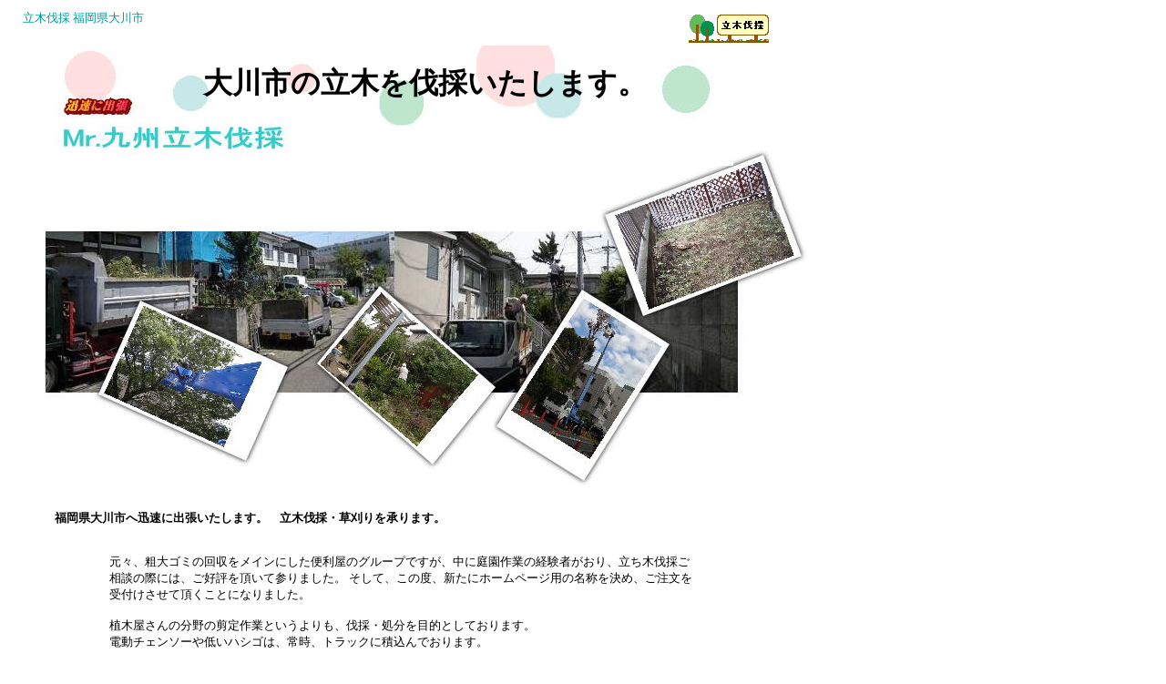

--- FILE ---
content_type: text/html
request_url: http://kyusyu.tachiki.biz/chikugo/okawa.html
body_size: 6370
content:
<!DOCTYPE HTML PUBLIC "-//W3C//DTD HTML 4.01 Transitional//EN" "http://www.w3.org/TR/html4/loose.dtd">
<HTML lang="ja">
<HEAD>
<meta http-equiv="Content-Type" content="text/html; charset=Shift_JIS">
<meta http-equiv="Content-Style-Type" content="text/css">
<meta name="justsystems:HPB-Input-Mode" content="mode/flm; pagewidth=900; pageheight=3500">
<meta name="GENERATOR" content="JustSystems Homepage Builder Version 21.0.5.0 for Windows">
<meta name="Keywords" content="福岡県 大川市 立木 庭木 草刈り コンクリ 庭石 伐採 処分 当日 即日">
<meta name="Description" content="立木の伐採・処分を承ります。 /  福岡県大川市及び大川市近郊">
<TITLE>福岡県大川市の立木を伐採いたします。草刈りや庭石の移動・撤去もお任せください。</TITLE>
</HEAD>
<body link="#000099" vlink="#000000">
<div style="width : 143px;top : 11px;left : 25px;
	position : absolute;
	z-index : 16;
	height : 12px;
" id="Layer23"><FONT size="-1" color="#009999">立木伐採 福岡県大川市</FONT></div>
<div style="top : 16px;left : 756px;
	position : absolute;
	z-index : 24;
	visibility : visible;
" id="Layer32"><a href="http://kyusyu.tachiki.biz "><img src="cc.gif" width="88" height="31" border="0" alt="福岡県・佐賀県の立木を伐採いたします。草刈りや庭石の移動・撤去もお任せください。"></a></div>
<div style="width : 650px;top : 49px;left : 141px;
	position : absolute;
	z-index : 3;
	height : 22px;
	visibility : visible;
" id="Layer4">
  <H1 align="center">大川市の立木を伐採いたします。</H1>
</div>
<div style="top : 50px;left : 45px;
	position : absolute;
	z-index : 1;
	visibility : visible;
" id="Layer1"><img src="hpb_head16131312111.jpg" alt="Mr.九州立木伐採" width="760" height="132"></div>
<div style="top : 1789px;left : 213px;
	position : absolute;
	z-index : 23;
	width : 573px;
	height : 48px;
" id="Layer31">
  <h2 align="center"><FONT size="-1" color="#000099">福岡県及び佐賀県の大半へ出張いたします。<br>
  もちろん、福岡県大川市にも伺います。</FONT></h2>
</div>
<div style="top : 876px;left : -10px;
	position : absolute;
	z-index : -3;
	visibility : visible;
" id="Layer16"><img src="82.jpg" width="239" height="220" border="0" alt="立木の伐採、及び、完全除根を致しました。"></div>
<div style="top : 1088px;left : 190px;
	position : absolute;
	z-index : 4;
	width : 426px;
	height : 208px;
" id="Layer6">
  <DIV align="left"><FONT color="#000000" size="-1">見積りは 
ケース・バイ・ケースですので、単一金額ではなく、できるだけ、下記のように、幾通りかで、お伝えさせていただきます。<BR>
  <BR>
  　　　① --- 
　単に、根元のカット。<BR>
  　　　② --- 
　他の樹木に倒れて影響を与えないように、小枝を切り<BR>
  　　　　　　　　　落した上、上部からの幾度かに分けた伐採。<BR>
  　　　③ --- 
　運搬用に、それぞれ概ね50ｋｇ以下に切り分け。<BR>
  　　　④ --- 　幹部分のみの処分<BR>
  　　　⑤ --- 
　小枝・葉を含むすべての処分。<BR>
  <BR>
  　　　⑥ --- 
　完全除根＆全ての処分。<BR>
  <BR>
  　♯　同じ庭木でも、ケース①と⑥では、数倍の価格差が生じます。<BR>
  　　　　お気軽に、ご予算をお伝えください。</FONT></DIV>
</div>
<div style="width : 123px;top : 1971px;left : 85px;
  position : absolute;
  z-index : 29;
  height : 35px;
" id="Layer114">
  <P><FONT size="-1">全車にカーナビ搭載。<BR>
  迅速に伺います。</FONT></P>
</div>
<div style="top : 1976px;left : 474px;
	position : absolute;
	z-index : 34;
" id="Layer38">
  <p><font size="-1"><a href="http://kyusyu.tachiki.biz/chikuho/kurate.html"><span dir="auto">鞍手町</span></a></font></p>
</div>
<div style="top : 1107px;left : 677px;
	position : absolute;
	z-index : 5;
	width : 159px;
	height : 73px;
	background-color : 0;
	visibility : visible;
	background-color : 0;
	background-color : 0;
	background-color : 0;
	background-color : 0;
	background-color : green;
" id="Layer8"><FONT size="-1" color="#ffffff">伐採した庭木を処分しなくともよい場合、当方のトラックへの積載をお手伝いいただける場合など金額調整させていただけます。<BR>
</FONT></div>
<div style="top : 2048px;left : 549px;
	position : absolute;
	z-index : 31;
" id="Layer35">
  <p><font size="-1"><a href="http://kyusyu.tachiki.biz/chikuho/fukuchi.html"><span dir="auto">福智町</span></a></font></p>
</div>
<div style="top : 2039px;left : 494px;
	position : absolute;
	z-index : 32;
" id="Layer36">
  <p><font size="-1"><a href="http://kyusyu.tachiki.biz/chikuho/kotake.html"><span dir="auto">小竹町</span></a></font></p>
</div>
<div style="top : 2010px;left : 523px;
	position : absolute;
	z-index : 33;
" id="Layer37">
  <p><font size="-1"><a href="http://kyusyu.tachiki.biz/chikuho/nogata.html"><span dir="auto">直方市</span></a></font></p>
</div>
<div style="top : 2038px;left : 431px;
	position : absolute;
	z-index : 35;
" id="Layer39">
  <p><font size="-1"><a href="http://kyusyu.tachiki.biz/chikuho/miyawaka.html"><span dir="auto">宮若市</span></a></font></p>
</div>
<div style="top : 2085px;left : 535px;
	position : absolute;
	z-index : 38;
" id="Layer42">
  <p><font size="-1"><a href="http://kyusyu.tachiki.biz/chikuho/itoda.html"><span dir="auto">糸田町</span></a></font></p>
</div>
<div style="top : 2069px;left : 596px;
	position : absolute;
	z-index : 39;
" id="Layer43">
  <p><font size="-1"><a href="http://kyusyu.tachiki.biz/chikuho/kawara.html"><span dir="auto">香春町</span></a></font></p>
</div>
<div style="top : 2062px;left : 163px;
  position : absolute;
  z-index : 45;
  visibility : visible;
" id="Layer79"><a href="http://kyusyu.tachiki.biz/"><img src="button1122.gif" width="66" height="26" border="0" alt="福岡市"></a></div>
<div style="top : 2035px;left : 680px;
	position : absolute;
	z-index : 75;
" id="Layer81">
  <p><font size="-1"><a href="http://kyusyu.tachiki.biz/kitakyushu/yukuhashi.html"><span dir="auto">行橋市</span></a></font></p>
</div>
<div style="top : 1996px;left : 669px;
	position : absolute;
	z-index : 84;
" id="Layer90">
  <p><font size="-1"><a href="http://kyusyu.tachiki.biz/kitakyushu/kanda.html"><span dir="auto">苅田町</span></a></font></p>
</div>
<div style="top : 1995px;left : 362px;
	position : absolute;
	z-index : 87;
" id="Layer93">
  <p><font size="-1"><a href="http://kyusyu.tachiki.biz/f/fukutsu.html"><span dir="auto">福津市</span></a></font></p>
</div>
<div style="top : 2028px;left : 359px;
	position : absolute;
	z-index : 88;
" id="Layer94">
  <p><font size="-1"><a href="http://kyusyu.tachiki.biz/f/koga.html"><span dir="auto">古賀市</span></a></font></p>
</div>
<div style="top : 2050px;left : 329px;
	position : absolute;
	z-index : 99;
" id="Layer105">
  <p><font size="-1"><a href="http://kyusyu.tachiki.biz/f/shingu.html"><span dir="auto">新宮町</span></a></font></p>
</div>
<div style="top : 2078px;left : 373px;
	position : absolute;
	z-index : 103;
" id="Layer109">
  <p><font size="-1"><a href="http://kyusyu.tachiki.biz/f/hisayama.html"><span dir="auto">久山町</span></a></font></p>
</div>
<div style="top : 733px;left : 625px;
	position : absolute;
	z-index : -1;
	visibility : visible;
" id="Layer14"><img src="25.jpg" width="231" height="207" border="0" alt="完全抜根を承ります。 / 立ち木伐採"></div>
<div style="width : 528px;top : 540px;left : 60px;
	position : absolute;
	z-index : 14;
	height : 21px;
" id="Layer21">
  <H2><FONT size="-1">福岡県大川市へ迅速に出張いたします。　立木伐採・草刈りを承ります。　</FONT></H2>
</div>
<div style="width : 137px;top : 1513px;left : 173px;
	position : absolute;
	z-index : 6;
" id="Layer9"></div>
<div style="top : 2406px;left : 409px;
	position : absolute;
	z-index : 50;
" id="Layer53">
  <p><font size="-1"><a href="http://kyusyu.tachiki.biz/chikugo/hirokawa.html"><span dir="auto">広川町</span></a></font></p>
</div>
<div style="top : 1535px;left : 114px;
	position : absolute;
	z-index : 8;
	visibility : visible;
" id="Layer11"><img src="p_hero_121111.jpg" width="179" height="134" border="0" alt="立ち木伐採"></div>
<div style="top : 1534px;left : 351px;
	position : absolute;
	z-index : 9;
	visibility : visible;
" id="Layer12"><img src="p_hero_12112.jpg" width="185" height="140" border="0" alt="庭木伐採"></div>
<div style="top : 1536px;left : 601px;
	position : absolute;
	z-index : 10;
	visibility : visible;
" id="Layer13"><img src="p_hero_2111.jpg" width="188" height="140" border="0" alt="竹林の伐採も致します。"></div>
<div style="top : 2480px;left : 681px;
	position : absolute;
	z-index : 27;
	width : 170px;
	height : 92px;
	visibility : visible;
" id="Layer34">
  <UL type="square">
    <LI><a href="../sample.html" target="_blank">作業事例</a>
    
    
    
    
    
    
    <LI><a href="../us.html" target="_blank">サイト運営者</a>
    
    
    
    
    
    
    
    <LI><a href="../us.html">リンク</a> 
  
  
  
  
  
  </UL>
</div>
<div style="top : 2442px;left : 315px;
	position : absolute;
	z-index : 48;
" id="Layer51">
  <p><font size="-1"><a href="http://kyusyu.tachiki.biz/chikugo/oki.html"><span dir="auto">大木町</span></a></font></p>
</div>
<div style="top : 2440px;left : 494px;
	position : absolute;
	z-index : 51;
" id="Layer54">
  <p><font size="-1"><a href="http://kyusyu.tachiki.biz/chikugo/yame.html"><span dir="auto">八女市</span></a></font></p>
</div>
<div style="top : 2435px;left : 361px;
	position : absolute;
	z-index : 54;
" id="Layer57">
  <p><font size="-1"><a href="http://kyusyu.tachiki.biz/chikugo/chikugo.html"><span dir="auto">筑後市</span></a></font></p>
</div>
<div style="top : 2453px;left : 268px;
	position : absolute;
	z-index : 55;
" id="Layer58">
  <p><font size="-1"><a href="http://kyusyu.tachiki.biz/chikugo/okawa.html"><span dir="auto">大川市</span></a></font></p>
</div>
<div style="top : 2490px;left : 298px;
	position : absolute;
	z-index : 56;
" id="Layer59">
  <p><font size="-1"><a href="http://kyusyu.tachiki.biz/chikugo/yanagawa.html"><span dir="auto">柳川市</span></a></font></p>
</div>
<div style="top : 2508px;left : 356px;
	position : absolute;
	z-index : 59;
" id="Layer62">
  <p><font size="-1"><a href="http://kyusyu.tachiki.biz/chikugo/miyama.html"><span dir="auto">みやま市</span></a></font></p>
</div>
<div style="top : 2421px;left : 97px;
	position : absolute;
	z-index : 111;
" id="Layer118">
  <p><font size="-1"><a href="http://kyusyu.tachiki.biz/sagat/omachi.html"><span dir="auto">大町町</span></a></font></p>
</div>
<div style="top : 2480px;left : 118px;
	position : absolute;
	z-index : 112;
" id="Layer119">
  <p><font size="-1"><a href="http://kyusyu.tachiki.biz/sagat/shiroishi.html"><span dir="auto">白石町</span></a></font></p>
</div>
<div style="top : 2439px;left : 132px;
	position : absolute;
	z-index : 115;
" id="Layer122">
  <p><font size="-1"><a href="http://kyusyu.tachiki.biz/sagat/kouhoku.html"><span dir="auto">江北町</span></a></font></p>
</div>
<div style="top : 577px;left : 120px;
	position : absolute;
	z-index : 2;
" id="Layer3">
  <TABLE border="0" cellpadding="0" cellspacing="0" class="margin-0-0-12-0">
    <TBODY>
      <TR>
        <TD align="left" width="647" height="291">
        <P><FONT size="-1">元々、粗大ゴミの回収をメインにした便利屋のグループですが、中に庭園作業の経験者がおり、立ち木伐採ご相談の際には、ご好評を頂いて参りました。 そして、この度、新たにホームページ用の名称を決め、ご注文を受付けさせて頂くことになりました。　<BR>
        <BR>
        植木屋さんの分野の剪定作業というよりも、伐採・処分を目的としております。<BR>
        電動チェンソーや低いハシゴは、常時、トラックに積込んでおります。<BR>
        <BR>
        　また、解体業者(さん)や植木屋(さん)とも、連日連絡を取り合っておりますので、上記画像にある高所作業車の手配を前提とした案件の即見積り金額提示も可能です。
            ドラム缶より太い、直径1メートル以上ある幹や、高さ30メートルといった大木でも対応可能ですので、ご安心ください。<BR>
        <BR>
        もちろん、粗大ゴミ・ご不要品の回収も併せてお申し付け頂くことも可能です。<BR>
        お気軽にご相談ください。ご連絡お待ち致しております。</FONT></P>
        </TD>
      </TR>
    </TBODY>
  </TABLE>
</div>
<div style="top : 917px;left : 216px;
	position : absolute;
	z-index : 118;
	visibility : visible;
" id="Layer24"><a href="tel:09032029508"><img src="logo1113111111.gif" width="212" height="33" border="0" alt="090-3202-9508"></a></div>
<div style="width : 157px;top : 1680px;left : 123px;
	position : absolute;
	z-index : 11;
	height : 65px;
" id="Layer18">
  <P align="center"><FONT size="-1">車両への積載が困難な現場もお任せください。</FONT></P>
</div>
<div style="width : 119px;top : 1683px;left : 389px;
	position : absolute;
	z-index : 12;
	height : 58px;
" id="Layer19">
  <P align="center"><FONT size="-1">シュロの伐採・処分も承ります。</FONT></P>
</div>
<div style="width : 160px;top : 1685px;left : 616px;
	position : absolute;
	z-index : 13;
" id="Layer20">
  <P align="center"><FONT size="-1">太いモウソウチクまで、竹の伐採にも対応致します。</FONT></P>
</div>
<div style="top : 2571px;left : 331px;
	position : absolute;
	z-index : 58;
" id="Layer61">
  <p><font size="-1"><a href="http://kyusyu.tachiki.biz/chikugo/omuta.html"><span dir="auto">大牟田市</span></a></font></p>
</div>
<div style="top : 165px;left : 49px;
	position : absolute;
	z-index : -4;
" id="Layer2">
  <TABLE border="0" align="center" cellpadding="0" cellspacing="0" class="margin-0-0-12-0">
    <TBODY>
      <TR>
        <TD align="center"><img src="p_hero011111111111111121111111131111111111111111.jpg" alt="庭木・立木の伐採、草刈り、庭石撤去を承ります。" width="837" height="369"></TD>
      </TR>
    </TBODY>
  </TABLE>
</div>
<div style="width : 401px;top : 2720px;left : 258px;
	position : absolute;
	z-index : 25;
	height : 11px;
	visibility : visible;
" id="Layer33" align="center"><B><FONT size="-1">Copyright(C) www.kyusyu.tachiki.biz / 大川市</FONT></B></div>
<div style="width : 372px;top : 887px;left : 220px;
	position : absolute;
	z-index : 18;
	height : 12px;
" id="Layer25" align="center"><FONT size="-1">福岡県大川市内の立木伐採ご相談は、こちらで承ります。</FONT></div>
<div style="top : 1811px;left : 90px;
	position : absolute;
	z-index : 26;
	visibility : visible;
" id="Layer30"><img src="113.gif" width="101" height="87" border="0" alt="当サイトでの出張エリアです。"></div>
<div style="top : 1237px;left : -17px;
	position : absolute;
	z-index : -5;
	visibility : visible;
" id="Layer17"><img src="982.jpg" width="226" height="204" border="0" alt="立ち木伐採のことなら、なんでもご相談ください。"></div>
<div style="top : 2130px;left : 587px;
	position : absolute;
	z-index : 36;
" id="Layer40">
  <p><font size="-1"><a href="http://kyusyu.tachiki.biz/chikuho/oto.html"><span dir="auto">大任町</span></a></font></p>
</div>
<div style="top : 2194px;left : 613px;
	position : absolute;
	z-index : 41;
" id="Layer45">
  <p><font size="-1"><a href="http://kyusyu.tachiki.biz/chikuho/soeda.html"><span dir="auto">添田町</span></a></font></p>
</div>
<div style="top : 2160px;left : 572px;
	position : absolute;
	z-index : 42;
" id="Layer46">
  <p><font size="-1"><a href="http://kyusyu.tachiki.biz/chikuho/kawasaki.html"><span dir="auto">川崎町</span></a></font></p>
</div>
<div style="top : 2183px;left : 518px;
	position : absolute;
	z-index : 43;
" id="Layer47">
  <p><font size="-1"><a href="http://kyusyu.tachiki.biz/chikuho/kama.html"><span dir="auto">嘉麻市</span></a></font></p>
</div>
<div style="top : 2144px;left : 475px;
	position : absolute;
	z-index : 44;
" id="Layer48">
  <p><font size="-1"><a href="http://kyusyu.tachiki.biz/chikuho/keisen.html"><span dir="auto">桂川町</span></a></font></p>
</div>
<div style="top : 2176px;left : 307px;
	position : absolute;
	z-index : 60;
	visibility : visible;
" id="Layer64">
  <p><font size="-1"><a href="http://kyusyu.tachiki.biz/city/minami.html"><span dir="auto">南区</span></a></font></p>
</div>
<div style="top : 2154px;left : 227px;
	position : absolute;
	z-index : 62;
" id="Layer66">
  <p><font size="-1"><a href="http://kyusyu.tachiki.biz/city/nishi.html"><span dir="auto">西区</span></a></font></p>
</div>
<div style="top : 2132px;left : 316px;
	position : absolute;
	z-index : 64;
	visibility : visible;
" id="Layer68">
  <p><font size="-1"><a href="http://kyusyu.tachiki.biz/city/hakata.html"><span dir="auto">博多区</span></a></font></p>
</div>
<div style="top : 2162px;left : 272px;
	position : absolute;
	z-index : 65;
" id="Layer69">
  <p><font size="-1"><a href="http://kyusyu.tachiki.biz/city/jonan.html"><span dir="auto">城南区</span></a></font></p>
</div>
<div style="top : 2147px;left : 746px;
	position : absolute;
	z-index : 74;
" id="Layer80">
  <p><font size="-1"><a href="http://kyusyu.tachiki.biz/kitakyushu/buzen.html"><span dir="auto">豊前市</span></a></font></p>
</div>
<div style="top : 2172px;left : 789px;
	position : absolute;
	z-index : 83;
" id="Layer89">
  <p><font size="-1"><a href="http://kyusyu.tachiki.biz/kitakyushu/koge.html"><span dir="auto">上毛町</span></a></font></p>
</div>
<div style="top : 2179px;left : 162px;
	position : absolute;
	z-index : 86;
" id="Layer92">
  <p><font size="-1"><a href="http://kyusyu.tachiki.biz/f/itoshima.html"><span dir="auto">糸島市</span></a></font></p>
</div>
<div style="top : 2187px;left : 333px;
	position : absolute;
	z-index : 91;
	visibility : visible;
" id="Layer97">
  <p><font size="-1"><a href="http://kyusyu.tachiki.biz/f/kasuga.html"><span dir="auto">春日市</span></a></font></p>
</div>
<div style="top : 2188px;left : 385px;
	position : absolute;
	z-index : 94;
" id="Layer100">
  <p><font size="-1"><a href="http://kyusyu.tachiki.biz/f/dazaifu.html"><span dir="auto">太宰府市</span></a></font></p>
</div>
<div style="top : 2157px;left : 392px;
	position : absolute;
	z-index : 96;
" id="Layer102">
  <p><font size="-1"><a href="http://kyusyu.tachiki.biz/f/umi.html"><span dir="auto">宇美町</span></a></font></p>
</div>
<div style="top : 2145px;left : 349px;
	position : absolute;
	z-index : 97;
" id="Layer103">
  <p><font size="-1"><a href="http://kyusyu.tachiki.biz/f/shime.html"><span dir="auto">志免町</span></a></font></p>
</div>
<div style="top : 2133px;left : 387px;
	position : absolute;
	z-index : 104;
" id="Layer110">
  <p><font size="-1"><a href="http://kyusyu.tachiki.biz/f/sue.html"><span dir="auto">須恵町</span></a></font></p>
</div>
<div style="width : 177px;top : 1474px;left : 572px;
	position : absolute;
	z-index : 22;
" id="Layer7" align="center"><a href="mailto:info@kyusyu.wp23.net?Subject=%92%6E%88%E6%96%BC%20or%20%8D%C5%8A%F1%89%77%20%2D%2D%2D%2D">info@kyusyu.wp23.net</a></div>
<div style="top : 2359px;left : 396px;
	position : absolute;
	z-index : 53;
" id="Layer56">
  <p><font size="-1"><a href="http://kyusyu.tachiki.biz/chikugo/kurume.html"><span dir="auto">久留米市</span></a></font></p>
</div>
<div style="top : 2384px;left : 98px;
	position : absolute;
	z-index : 106;
" id="Layer112">
  <p><font size="-1"><a href="http://kyusyu.tachiki.biz/sagac/taku.html"><span dir="auto">多久市</span></a></font></p>
</div>
<div style="top : 2363px;left : 215px;
	position : absolute;
	z-index : 108;
" id="Layer115">
  <p><font size="-1"><a href="http://kyusyu.tachiki.biz/sagac/saga.html"><span dir="auto">佐賀市</span></a></font></p>
</div>
<div style="top : 2375px;left : 161px;
	position : absolute;
	z-index : 110;
" id="Layer117">
  <p><font size="-1"><a href="http://kyusyu.tachiki.biz/sagac/ogi.html"><span dir="auto">小城市</span></a></font></p>
</div>
<div style="top : 2361px;left : 304px;
	position : absolute;
	z-index : 113;
" id="Layer120">
  <p><font size="-1"><a href="http://kyusyu.tachiki.biz/sagat/kamimine.html"><span dir="auto">上峰町</span></a></font></p>
</div>
<div style="top : 1416px;left : 143px;
	position : absolute;
	z-index : 7;
	width : 429px;
	height : 71px;
" id="Layer10">
  <P><FONT color="#000080" size="-1">立木伐採のことなら、何でもご相談ください。<BR>
  立木現場画像のメール添付、大歓迎です。<BR>
  東西南北・近距離・遠距離 etc. 
１０枚まではご遠慮なく、ご添付ください。</FONT><BR>
  </P>
</div>
<div style="top : 2308px;left : 78px;
	position : absolute;
	z-index : 105;
" id="Layer111">
  <p><font size="-1"><a href="http://kyusyu.tachiki.biz/sagac/karatsu.html"><span dir="auto">唐津市</span></a></font></p>
</div>
<div style="top : 2302px;left : 352px;
	position : absolute;
	z-index : 107;
" id="Layer113">
  <p><font size="-1"><a href="http://kyusyu.tachiki.biz/sagac/tosu.html"><span dir="auto">鳥栖市</span></a></font></p>
</div>
<div style="top : 2316px;left : 275px;
	position : absolute;
	z-index : 116;
" id="Layer123">
  <p><font size="-1"><a href="http://kyusyu.tachiki.biz/sagat/yoshinogari.html"><span dir="auto">吉野ヶ里町</span></a></font></p>
</div>
<div style="top : 1414px;left : 637px;
	position : absolute;
	z-index : 20;
" id="Layer5"><img src="button11.gif" width="85" height="44" border="0" alt="メール ご発信"></div>
<div style="top : 1436px;left : 587px;
	position : absolute;
	z-index : 21;
	visibility : visible;
" id="Layer29"><a href="mailto:info@kyusyu.wp23.net?Subject=%92%6E%88%E6%96%BC%20or%20%8D%C5%8A%F1%89%77%20%2D%2D%2D%2D"><img src="img_n130.gif" width="29" height="29" border="0" alt="立木伐採お問い合わせ"></a></div>
<div style="top : 2356px;left : 548px;
	position : absolute;
	z-index : 57;
" id="Layer60">
  <p><font size="-1"><a href="http://kyusyu.tachiki.biz/chikugo/ukiha.html"><span dir="auto">うきは市</span></a></font></p>
</div>
<div style="top : 2339px;left : 327px;
	position : absolute;
	z-index : 117;
" id="Layer124">
  <p><font size="-1"><a href="http://kyusyu.tachiki.biz/sagat/miyaki.html"><span dir="auto">みやき町</span></a></font></p>
</div>
<div style="width : 283px;top : 971px;left : 315px;
	position : absolute;
	z-index : 19;
	height : 30px;
" id="Layer27" align="center"><FONT size="-1">電話番号へリンクを貼ってありますので、直接ご発信頂くことも可能です。　/ 大川市 立木伐採</FONT></div>
<div style="top : 1858px;left : 49px;
	position : absolute;
	z-index : -6;
	visibility : visible;
" id="Layer28"><img src="a4.png" width="790" height="770" border="0" alt="Mr.九州立木伐採　出張マップ"></div>
<div style="top : 1886px;left : 667px;
	position : absolute;
	z-index : 67;
" id="Layer71">
  <p><font size="-1"><a href="http://kyusyu.tachiki.biz/7ku/moji.html"><span dir="auto">門司区</span></a></font></p>
</div>
<div style="top : 1896px;left : 578px;
	position : absolute;
	z-index : 68;
" id="Layer72">
  <p><font size="-1"><a href="http://kyusyu.tachiki.biz/7ku/tobata.html"><span dir="auto">戸畑区</span></a></font></p>
</div>
<div style="top : 1880px;left : 516px;
	position : absolute;
	z-index : 69;
" id="Layer73">
  <p><font size="-1"><a href="http://kyusyu.tachiki.biz/7ku/wakamatsu.html"><span dir="auto">若松区</span></a></font></p>
</div>
<div style="top : 1964px;left : 613px;
	position : absolute;
	z-index : 70;
" id="Layer74">
  <p><font size="-1"><a href="http://kyusyu.tachiki.biz/7ku/kokuraminami.html"><span dir="auto">小倉南区</span></a></font></p>
</div>
<div style="top : 1908px;left : 618px;
	position : absolute;
	z-index : 71;
" id="Layer75">
  <p><font size="-1"><a href="http://kyusyu.tachiki.biz/7ku/kokurakita.html"><span dir="auto">小倉北区</span></a></font></p>
</div>
<div style="top : 1925px;left : 570px;
	position : absolute;
	z-index : 72;
" id="Layer76">
  <p><font size="-1"><a href="http://kyusyu.tachiki.biz/7ku/yahatahigashi.html"><span dir="auto">八幡東区</span></a></font></p>
</div>
<div style="top : 1918px;left : 513px;
	position : absolute;
	z-index : 73;
" id="Layer78">
  <p><font size="-1"><a href="http://kyusyu.tachiki.biz/7ku/yahatanishi.html"><span dir="auto">八幡西区</span></a></font></p>
</div>
<div style="top : 1955px;left : 497px;
	position : absolute;
	z-index : 76;
" id="Layer82">
  <p><font size="-1"><a href="http://kyusyu.tachiki.biz/kitakyushu/nakama.html"><span dir="auto">中間市</span></a></font></p>
</div>
<div style="top : 1920px;left : 430px;
	position : absolute;
	z-index : 77;
" id="Layer83">
  <p><font size="-1"><a href="http://kyusyu.tachiki.biz/kitakyushu/okagaki.html"><span dir="auto">岡垣町</span></a></font></p>
</div>
<div style="top : 1881px;left : 445px;
	position : absolute;
	z-index : 78;
" id="Layer84">
  <p><font size="-1"><a href="http://kyusyu.tachiki.biz/kitakyushu/ashiya.html"><span dir="auto">芦屋町</span></a></font></p>
</div>
<div style="top : 1903px;left : 487px;
	position : absolute;
	z-index : 79;
" id="Layer85">
  <p><font size="-1"><a href="http://kyusyu.tachiki.biz/kitakyushu/mizumaki.html"><span dir="auto">水巻町</span></a></font></p>
</div>
<div style="top : 1934px;left : 474px;
	position : absolute;
	z-index : 80;
" id="Layer86">
  <p><font size="-1"><a href="http://kyusyu.tachiki.biz/kitakyushu/onga.html"><span dir="auto">遠賀町</span></a></font></p>
</div>
<div style="top : 1962px;left : 399px;
	position : absolute;
	z-index : 89;
" id="Layer95">
  <p><font size="-1"><a href="http://kyusyu.tachiki.biz/f/munakata.html"><span dir="auto">宗像市</span></a></font></p>
</div>
<div style="top : 1203px;left : 642px;
	position : absolute;
	z-index : -2;
	visibility : visible;
" id="Layer15"><img src="17.jpg" width="223" height="194" border="0" alt="立木の伐採以外にも、草刈り、コンクリ撤去、物置解体も併せて承ります。"></div>
<div style="top : 2102px;left : 461px;
	position : absolute;
	z-index : 30;
" id="Layer63">
  <p><font size="-1"><a href="http://kyusyu.tachiki.biz/chikuho/iizuka.html"><span dir="auto">飯塚市</span></a></font></p>
</div>
<div style="top : 2102px;left : 569px;
	position : absolute;
	z-index : 37;
" id="Layer41">
  <p><font size="-1"><a href="http://kyusyu.tachiki.biz/chikuho/tagawa.html"><span dir="auto">田川市</span></a></font></p>
</div>
<div style="top : 2112px;left : 621px;
	position : absolute;
	z-index : 40;
" id="Layer44">
  <p><font size="-1"><a href="http://kyusyu.tachiki.biz/chikuho/akamura.html"><span dir="auto">赤村</span></a></font></p>
</div>
<div style="top : 2090px;left : 332px;
	position : absolute;
	z-index : 61;
" id="Layer65">
  <p><font size="-1"><a href="http://kyusyu.tachiki.biz/city/higashi.html"><span dir="auto">東区</span></a></font></p>
</div>
<div style="top : 2109px;left : 267px;
	position : absolute;
	z-index : 63;
" id="Layer67">
  <p><font size="-1"><a href="http://kyusyu.tachiki.biz/city/chuo.html"><span dir="auto">中央区</span></a></font></p>
</div>
<div style="top : 2098px;left : 806px;
	position : absolute;
	z-index : 81;
" id="Layer87">
  <p><font size="-1"><a href="http://kyusyu.tachiki.biz/kitakyushu/yoshitomi.html"><span dir="auto">吉富町</span></a></font></p>
</div>
<div style="top : 2110px;left : 710px;
	position : absolute;
	z-index : 82;
" id="Layer88">
  <p><font size="-1"><a href="http://kyusyu.tachiki.biz/kitakyushu/chikujo.html"><span dir="auto">築上町</span></a></font></p>
</div>
<div style="top : 2093px;left : 650px;
	position : absolute;
	z-index : 85;
" id="Layer91">
  <p><font size="-1"><a href="http://kyusyu.tachiki.biz/kitakyushu/miyako.html"><span dir="auto">みやこ町</span></a></font></p>
</div>
<div style="top : 2114px;left : 347px;
	position : absolute;
	z-index : 98;
" id="Layer104">
  <p><font size="-1"><a href="http://kyusyu.tachiki.biz/f/kasuya.html"><span dir="auto">粕屋町</span></a></font></p>
</div>
<div style="top : 2108px;left : 390px;
	position : absolute;
	z-index : 101;
" id="Layer107">
  <p><font size="-1"><a href="http://kyusyu.tachiki.biz/f/sasaguri.html"><span dir="auto">篠栗町</span></a></font></p>
</div>
<div style="width : 351px;top : 1324px;left : 260px;
	position : absolute;
	z-index : 15;
	height : 33px;
" id="Layer22">
  <H3><FONT size="-1">大川市全域に対応致します。 / Mr.九州立木伐採</FONT></H3>
</div>
<div style="top : 2277px;left : 110px;
	position : absolute;
	z-index : 28;
	visibility : visible;
" id="Layer98"><img src="button1111.gif" width="66" height="26" border="0" alt="佐賀県"></div>
<div style="top : 2271px;left : 680px;
  position : absolute;
  z-index : 47;
  visibility : visible;
" id="Layer49"><img src="button411.gif" width="66" height="26" border="0" alt="福岡県"></div>
<div style="top : 2296px;left : 432px;
	position : absolute;
	z-index : 49;
" id="Layer52">
  <p><font size="-1"><a href="http://kyusyu.tachiki.biz/chikugo/tachiarai.html"><span dir="auto">大刀洗町</span></a></font></p>
</div>
<div style="top : 2278px;left : 405px;
	position : absolute;
	z-index : 52;
" id="Layer55">
  <p><font size="-1"><a href="http://kyusyu.tachiki.biz/chikugo/ogori.html"><span dir="auto">小郡市</span></a></font></p>
</div>
<div style="top : 2220px;left : 250px;
	position : absolute;
	z-index : 66;
" id="Layer70">
  <p><font size="-1"><a href="http://kyusyu.tachiki.biz/city/sawara.html"><span dir="auto">早良区</span></a></font></p>
</div>
<div style="top : 2276px;left : 517px;
	position : absolute;
	z-index : 90;
" id="Layer96">
  <p><font size="-1"><a href="http://kyusyu.tachiki.biz/f/asakura.html"><span dir="auto">朝倉市</span></a></font></p>
</div>
<div style="top : 2212px;left : 331px;
	position : absolute;
	z-index : 92;
" id="Layer77">
  <p><font size="-1"><a href="http://kyusyu.tachiki.biz/f/onojo.html"><span dir="auto">大野城市</span></a></font></p>
</div>
<div style="top : 2231px;left : 369px;
	position : absolute;
	z-index : 93;
" id="Layer99">
  <p><font size="-1"><a href="http://kyusyu.tachiki.biz/f/chikushino.html"><span dir="auto">筑紫野市</span></a></font></p>
</div>
<div style="top : 2240px;left : 436px;
	position : absolute;
	z-index : 95;
" id="Layer101">
  <p><font size="-1"><a href="http://kyusyu.tachiki.biz/f/chikuzen.html"><span dir="auto">筑前町</span></a></font></p>
</div>
<div style="top : 2269px;left : 603px;
	position : absolute;
	z-index : 100;
" id="Layer106">
  <p><font size="-1"><a href="http://kyusyu.tachiki.biz/f/toho.html"><span dir="auto">東峰村</span></a></font></p>
</div>
<div style="top : 2243px;left : 310px;
	position : absolute;
	z-index : 102;
" id="Layer108">
  <p><font size="-1"><a href="http://kyusyu.tachiki.biz/f/nakagawa.html"><span dir="auto">那珂川町</span></a></font></p>
</div>
<div style="top : 2296px;left : 248px;
	position : absolute;
	z-index : 109;
" id="Layer116">
  <p><font size="-1"><a href="http://kyusyu.tachiki.biz/sagac/kanzaki.html"><span dir="auto">神埼市</span></a></font></p>
</div>
<div style="top : 2263px;left : 366px;
	position : absolute;
	z-index : 114;
" id="Layer121">
  <p><font size="-1"><a href="http://kyusyu.tachiki.biz/sagat/kiyama.html"><span dir="auto">基山町</span></a></font></p>
</div>
<div style="top : 917px;left : 465px;
	position : absolute;
	z-index : 17;
	visibility : visible;
" id="Layer26"><img src="logo111121.gif" width="213" height="33" border="0" alt="080-6578-9756"></div>
<div style="top : 1850px;left : 745px;
  position : absolute;
  z-index : 46;
  visibility : visible;
" id="Layer50"><a href="http://kyusyu.tachiki.biz/kitakyushu/kitakyushu.html"><img src="button11211.gif" width="67" height="26" border="0" alt="北九州市"></a></div>
</body>
</HTML>